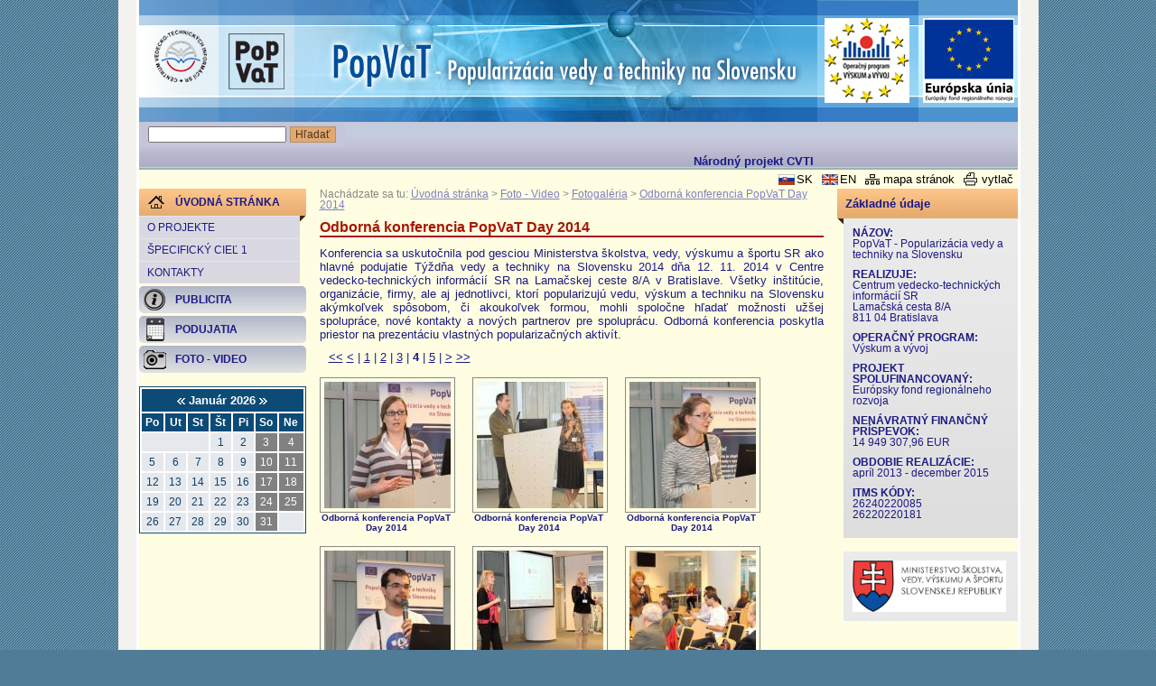

--- FILE ---
content_type: text/html; charset=UTF-8
request_url: https://popvat.cvtisr.sk/buxus/generate_page.php?page_id=2147&page=4
body_size: 46567
content:
<!DOCTYPE html PUBLIC "-//W3C//DTD XHTML 1.0 Transitional//EN" "http://www.w3.org/TR/xhtml1/DTD/xhtml1-transitional.dtd">
<html xmlns="http://www.w3.org/1999/xhtml" xml:lang="sk" lang="sk">
	<head>
<title>PopVaT &gt; Odborná konferencia PopVaT Day 2014 - stránka č. 4</title>
<meta http-equiv="Content-Type" content="text/html; charset=utf-8" />
<meta http-equiv="Content-Language" content="sk" />
<meta name="Generator" content="BUXUS" />
<meta name="description" content="" />
<meta name="keywords" content="" />
<meta name="robots" content="index, follow" />
<link href="https://popvat.cvtisr.sk/buxus/docs/design/reset.css" media="screen" rel="stylesheet" type="text/css" />
<link href="https://popvat.cvtisr.sk/buxus/docs/design/style.css" media="screen" rel="stylesheet" type="text/css" />
<!--[if IE]> <link href="https://popvat.cvtisr.sk/buxus/docs/design/ie.css" media="screen" rel="stylesheet" type="text/css" /><![endif]-->
<link href="https://popvat.cvtisr.sk/buxus/docs/design/ui-lightness/jquery-ui-1.8.6.custom.css" media="screen" rel="stylesheet" type="text/css" />
<link href="https://popvat.cvtisr.sk/uvodna-stranka/nove-clanky.html?page_id=215" rel="alternate" type="application/rss+xml" title="RSS - Nové články" />
<link href="https://popvat.cvtisr.sk/uvodna-stranka/aktuality.html?page_id=729" rel="alternate" type="application/rss+xml" title="RSS - Aktuality" />
<link href="https://popvat.cvtisr.sk/buxus/docs/design/events_style.css" media="screen" rel="stylesheet" type="text/css" />
<link href="https://popvat.cvtisr.sk/uvodna-stranka/rss-kalendar.html?page_id=243" rel="alternate" type="application/rss+xml" title="RSS - Podujatia" />
<link href="https://popvat.cvtisr.sk/uvodna-stranka/ical-kalendar.html?page_id=244" rel="alternate" type="text/calendar" title="Kalendár podujatí" />
<link href="https://popvat.cvtisr.sk/buxus/docs/jscripts/lightbox/css/jquery.lightbox-0.5.css" media="screen" rel="stylesheet" type="text/css" />

<script type="text/javascript" src="https://ajax.googleapis.com/ajax/libs/jquery/1.8.3/jquery.min.js"></script>
<script type="text/javascript" src="https://ajax.googleapis.com/ajax/libs/jqueryui/1.10.2/jquery-ui.min.js"></script>
<script type="text/javascript" src="https://popvat.cvtisr.sk/buxus/docs/jscripts/jquery.ui.datepicker-sk.js"></script>
<script type="text/javascript" src="https://popvat.cvtisr.sk/buxus/docs/jscripts/jquery.marquee.js"></script>
<script type="text/javascript" src="https://popvat.cvtisr.sk/buxus/docs/jscripts/swfobject.js"></script>
<script type="text/javascript" src="https://popvat.cvtisr.sk/buxus/docs/jscripts/ready.js"></script>
<script type="text/javascript" src="https://popvat.cvtisr.sk/buxus/docs/jscripts/form.js"></script>
<script type="text/javascript" src="https://popvat.cvtisr.sk/buxus/docs/jscripts/events/dropdowncontent.js"></script>
<script type="text/javascript">
    //<![CDATA[
    
$(document).ready( function() {
	// Clean input field in top right selection
	$("#calendar_table td a[id]").each( function() {
		dropdowncontent.init($(this).attr("id"), "right-bottom", 100, "mouseover");
	});
});    //]]>
</script>
<script type="text/javascript" src="https://popvat.cvtisr.sk/buxus/docs/jscripts/lightbox/js/jquery.lightbox-0.5.pack.js"></script>
<script type="text/javascript">
    //<![CDATA[
    
$(function() {
	$(".photo-gallery-random-photo a").lightBox({
		imageLoading: "https://popvat.cvtisr.sk/buxus/docs/jscripts/lightbox/images/lightbox-ico-loading.gif",
		imageBtnClose: "https://popvat.cvtisr.sk/buxus/docs/jscripts/lightbox/images/lightbox-btn-close-sk.gif",
		imageBlank: "https://popvat.cvtisr.sk/buxus/docs/jscripts/lightbox/images/lightbox-blank.gif",
		txtImage: "Obrázok",
		txtOf: "z",
		keyToClose: "z"
	});
	$(".photo-gallery a").lightBox({
		imageLoading: "https://popvat.cvtisr.sk/buxus/docs/jscripts/lightbox/images/lightbox-ico-loading.gif",
		imageBtnClose: "https://popvat.cvtisr.sk/buxus/docs/jscripts/lightbox/images/lightbox-btn-close-sk.gif",
		imageBtnPrev: "https://popvat.cvtisr.sk/buxus/docs/jscripts/lightbox/images/lightbox-btn-prev-sk.gif",
		imageBtnNext: "https://popvat.cvtisr.sk/buxus/docs/jscripts/lightbox/images/lightbox-btn-next-sk.gif",
		imageBlank: "https://popvat.cvtisr.sk/buxus/docs/jscripts/lightbox/images/lightbox-blank.gif",
		txtImage: "Obrázok",
		txtOf: "z",
		keyToClose: "z"
	});
});    //]]>
</script>
	</head>
	<body>
		<!-- #main:BEGIN //-->
		<div id="main">
			
			<!-- .header:BEGIN //-->
			<div class="header">
				
				<!-- #logo:BEGIN //-->
				<h1 class="hide">Úvodná stránka</h1>
				<!-- #logo:END //-->
				
				<a class="logo-cvti" href="http://www.cvtisr.sk" title="Centrum vedecko-technických informácií SR"></a>
				<a class="logo-opvv" href="#" title="Operačný program VÝSKUM a VÝVOJ"></a>
				<a class="logo-efrz" href="#" title="Európsky fond regionálneho rozvoja"></a>
			</div>
			<!-- .header:END //-->
		
			<!-- #top_menu:BEGIN //-->
			<div id="top_menu">
							<div class="clearfix">
				<form id="quick-search" action="https://popvat.cvtisr.sk/uvodna-stranka/ochrana-prav-dusevneho-vlastnictva-v-podmirnlach-vysokych-skol.html?page_id=261" method="post">
					<input type="text" name="keyword" value="" />
					<input class="btn" type="submit" value="Hľadať" />
				</form>
				<div id="quick-link"><marquee behavior="scroll" scrollamount="1" direction="left"><p>Národný projekt CVTI SR realizovaný v rámci Operačného programu Výskum a Vývoj</p></marquee></div>
			</div>			</div>
			<!-- #top_menu:END //-->
		
			<!-- #top_links:BEGIN //-->
			<div id="top_links">
							<div class="clearfix">
				<a href="Javascript:document.print_form.submit();" title="Tlačiť" class="print">vytlač</a>
				<a href="https://popvat.cvtisr.sk/uvodna-stranka/mapa-stranok.html?page_id=262" title="Mapa stránok" class="sitemap">mapa stránok</a>
				<a href="https://popvat.cvtisr.sk/home.html?page_id=287" class="en">EN</a>
				<a href="https://popvat.cvtisr.sk/uvodna-stranka.html?page_id=286" class="sk">SK</a>
			</div>			</div>
			<!-- #top_links:END //-->
			
			<!-- .main_content:BEGIN //-->
			<div class="main_content">
				
				<!-- #left_col:BEGIN //-->
				<div id="left_col">
										
					<!-- #left_menu:BEGIN //-->
					<ul id="left_menu">
						<li class="topsel">
							<a href="https://popvat.cvtisr.sk/uvodna-stranka.html?page_id=286" title="Úvodná stránka"><span class="icon" style="background: transparent url('https://popvat.cvtisr.sk/buxus/images/design/home.gif') 10px 50% no-repeat">Úvodná stránka<span class="shadow-right"></span></span></a>
							<ul>
																																									<li>
											<a href="https://popvat.cvtisr.sk/uvodna-stranka/o-projekte.html?page_id=255" title="O projekte">O projekte</a>
										</li>
																																									<li>
											<a href="https://popvat.cvtisr.sk/uvodna-stranka/specificky-ciel-1.html?page_id=254" title="Špecifický cieľ 1">Špecifický cieľ 1</a>
										</li>
																																									<li>
											<a href="https://popvat.cvtisr.sk/uvodna-stranka/kontakty.html?page_id=259" title="Kontakty">Kontakty</a>
										</li>
																																						</ul>
						</li>
						
												<li>
																		<a href="https://popvat.cvtisr.sk/uvodna-stranka/publicita.html?page_id=192" title="Publicita"><span class="icon" style="background: transparent url('https://popvat.cvtisr.sk/buxus/images/ikony/image_192_17_v1.gif') 5px 50% no-repeat">Publicita</span></a>
													</li>
																		<li>
																		<a href="https://popvat.cvtisr.sk/uvodna-stranka/podujatia.html?page_id=183" title="Podujatia"><span class="icon" style="background: transparent url('https://popvat.cvtisr.sk/buxus/images/ikony/image_183_17_v1.gif') 5px 50% no-repeat">Podujatia</span></a>
													</li>
												<li>
																		<a href="https://popvat.cvtisr.sk/uvodna-stranka/foto-video.html?page_id=170" title="Foto - Video"><span class="icon" style="background: transparent url('https://popvat.cvtisr.sk/buxus/images/ikony/image_170_17_v1.gif') 5px 50% no-repeat">Foto - Video</span></a>
													</li>
						</ul>
					<!-- #left_menu:END //-->
					
					<!-- .box:BEGIN //-->
					
<div class="box cal">
  <div class="title hide">Kalendár podujatí</div>
  <p class="right hide" style="font-size:0.8em;margin-bottom:3px;">
    <a title="Dnes" href="https://popvat.cvtisr.sk/buxus/generate_page.php?page_id=2147&amp;page=4&amp;month=1">Dnes</a>
  </p>
  <p class="caption">
    <a href="/buxus/generate_page.php?page_id=2147&amp;page=4&amp;month=12&amp;year=2025">
      <img src="https://popvat.cvtisr.sk/buxus/images/design/cal_left_arrow.gif" alt="Predchádzajúci mesiac" title="Predchádzajúci mesiac" /></a>
      Január&nbsp;2026    <a href="/buxus/generate_page.php?page_id=2147&amp;page=4&amp;month=2">
      <img src="https://popvat.cvtisr.sk/buxus/images/design/cal_right_arrow.gif" alt="Nasledujúci mesiac" title="Nasledujúci mesiac" /></a>
  </p>
  <table cellpadding="3" cellspacing="0" id="calendar_table" summary="Kalendár podujatí">
        <thead>
      <tr>
              <th abbr="Po">Po</th>
              <th abbr="Ut">Ut</th>
              <th abbr="St">St</th>
              <th abbr="Št">Št</th>
              <th abbr="Pi">Pi</th>
              <th abbr="So">So</th>
              <th abbr="Ne">Ne</th>
            </tr>
    </thead>
        <tfoot class="hide">
      <tr>
        <td colspan="7" class="align_center footer_text">
          <a href="/buxus/generate_page.php?page_id=2147&amp;page=4&amp;month=12&amp;year=2025">
            <img src="https://popvat.cvtisr.sk/buxus/images/design/cal_left_arrow.gif" alt="Predchádzajúci mesiac" title="Predchádzajúci mesiac" /></a>
            Január&nbsp;2026          <a href="/buxus/generate_page.php?page_id=2147&amp;page=4&amp;month=2">
            <img src="https://popvat.cvtisr.sk/buxus/images/design/cal_right_arrow.gif" alt="Nasledujúci mesiac" title="Nasledujúci mesiac" /></a>
        </td>
      </tr>
    </tfoot>
    <tbody>
      <tr>
                  <td colspan="3">&nbsp;</td>
        
                                        <td class=""><span class="link">1</span></td>
          
                                        <td class=""><span class="link">2</span></td>
          
                                        <td class="weekend"><span class="link">3</span></td>
          
                                        <td class="weekend"><span class="link">4</span></td>
          
                        </tr>
      <tr>
                                <td class=""><span class="link">5</span></td>
          
                                        <td class=""><span class="link">6</span></td>
          
                                        <td class=""><span class="link">7</span></td>
          
                                        <td class=""><span class="link">8</span></td>
          
                                        <td class=""><span class="link">9</span></td>
          
                                        <td class="weekend"><span class="link">10</span></td>
          
                                        <td class="weekend"><span class="link">11</span></td>
          
                        </tr>
      <tr>
                                <td class=""><span class="link">12</span></td>
          
                                        <td class=""><span class="link">13</span></td>
          
                                        <td class=""><span class="link">14</span></td>
          
                                        <td class=""><span class="link">15</span></td>
          
                                        <td class=""><span class="link">16</span></td>
          
                                        <td class="weekend"><span class="link">17</span></td>
          
                                        <td class="weekend"><span class="link">18</span></td>
          
                        </tr>
      <tr>
                                <td class=""><span class="link">19</span></td>
          
                                        <td class=""><span class="link">20</span></td>
          
                                        <td class=""><span class="link">21</span></td>
          
                                        <td class=""><span class="link">22</span></td>
          
                                        <td class=""><span class="link">23</span></td>
          
                                        <td class="weekend"><span class="link">24</span></td>
          
                                        <td class="weekend"><span class="link">25</span></td>
          
                        </tr>
      <tr>
                                <td class=""><span class="link">26</span></td>
          
                                        <td class=""><span class="link">27</span></td>
          
                                        <td class=""><span class="link">28</span></td>
          
                                        <td class=""><span class="link">29</span></td>
          
                                        <td class=""><span class="link">30</span></td>
          
                                        <td class="weekend"><span class="link">31</span></td>
          
        
                  <td colspan="1">&nbsp;</td>
        
      </tr>
    </tbody>
  </table>
  <p class="right hide" style="font-size:0.8em">
    <a title="Zoznam aktuálnych a pripravovaných podujatí" href="https://popvat.cvtisr.sk/uvodna-stranka/podujatia.html?page_id=183">Zobraziť zoznam</a> |
    <a href="https://popvat.cvtisr.sk/uvodna-stranka/rss-kalendar.html?page_id=243">RSS</a> |
    <a href="https://popvat.cvtisr.sk/uvodna-stranka/ical-kalendar.html?page_id=244">iCal</a>
  </p>
</div>					<!-- .box:END //-->
				</div>
				<!-- #left_col:END //-->
				
								<!-- #middle_col:BEGIN //-->
				<div id="middle_col" class="homepage">
					
										<!-- #stack:BEGIN //-->
					<div id="stack">
						Nachádzate sa tu:
							<a href="https://popvat.cvtisr.sk/uvodna-stranka.html?page_id=286" title="Úvodná stránka">Úvodná stránka</a>
								&gt; <a href="https://popvat.cvtisr.sk/uvodna-stranka/foto-video.html?page_id=170" title="Foto - Video">Foto - Video</a>
								&gt; <a href="https://popvat.cvtisr.sk/buxus/generate_page.php?page_id=275" title="Fotogaléria">Fotogaléria</a>
								&gt; <a href="https://popvat.cvtisr.sk/buxus/generate_page.php?page_id=2147" title="Odborná konferencia PopVaT Day 2014">Odborná konferencia PopVaT Day 2014</a>
						</div>
					<!-- #stack:END //-->
										
					<!-- homepage content:BEGIN //-->
					<!--PRINT_THIS_BEGIN-->					<h1 class="title">Odborná konferencia PopVaT Day 2014</h1>
					<p style="text-align: justify;">Konferencia sa uskutočnila pod gesciou Ministerstva školstva, vedy, výskumu a športu SR ako hlavné podujatie Týždňa vedy a techniky na Slovensku 2014 dňa 12. 11. 2014 v Centre vedecko-technických informácií SR na Lamačskej ceste 8/A v Bratislave. Všetky inštitúcie, organizácie, firmy, ale aj jednotlivci, ktorí popularizujú vedu, výskum a techniku na Slovensku akýmkoľvek spôsobom, či akoukoľvek formou, mohli spoločne hľadať možnosti užšej spolupráce, nové kontakty a nových partnerov pre spoluprácu. Odborná konferencia poskytla priestor na prezentáciu vlastných popularizačných aktivít.&nbsp;</p>
<p style="text-align: justify;"></p>					<!-- homepage content:END //-->
					
					<!-- #content_list:BEGIN //-->
										<div id="content_list">
						<div class="paginationControl">
<!-- First page link -->
  <a href="https://popvat.cvtisr.sk/buxus/generate_page.php?page_id=2147&amp;page=1">&lt;&lt;</a>

<!-- Previous page link -->
  <a href="https://popvat.cvtisr.sk/buxus/generate_page.php?page_id=2147&amp;page=3">&lt;</a> |

<!-- Numbered page links -->
      <a href="https://popvat.cvtisr.sk/buxus/generate_page.php?page_id=2147&amp;page=1">1</a> |
        <a href="https://popvat.cvtisr.sk/buxus/generate_page.php?page_id=2147&amp;page=2">2</a> |
        <a href="https://popvat.cvtisr.sk/buxus/generate_page.php?page_id=2147&amp;page=3">3</a> |
        <strong>4</strong> |
        <a href="https://popvat.cvtisr.sk/buxus/generate_page.php?page_id=2147&amp;page=5">5</a> |
  
<!-- Next page link -->
  <a href="https://popvat.cvtisr.sk/buxus/generate_page.php?page_id=2147&amp;page=5">&gt;</a>

<!-- Last page link -->
  <a href="https://popvat.cvtisr.sk/buxus/generate_page.php?page_id=2147&amp;page=5">&gt;&gt;</a>
</div>
						<div style="clear: both; margin-bottom: 15px;"> </div>
						
						<div class="photo-gallery">
													<div style="display: none;">
																	<a href="https://popvat.cvtisr.sk/buxus/images/fotogaleria/sk/foto_video/fotogaleria/odborna_konferencia_popvat_day_2014_2015/TVT_2014-popvat-1.jpg" title="Odborná konferencia PopVaT Day 2014">
										<img src="https://popvat.cvtisr.sk/buxus/images/cache/photo_gallery_list/fotogaleria/sk/foto_video/fotogaleria/odborna_konferencia_popvat_day_2014_2015/TVT_2014-popvat-1.jpg" alt="Odborná konferencia PopVaT Day 2014" />
									</a>
															</div>
													<div style="display: none;">
																	<a href="https://popvat.cvtisr.sk/buxus/images/fotogaleria/sk/foto_video/fotogaleria/odborna_konferencia_popvat_day_2014_2015/TVT_2014-popvat-2.jpg" title="Odborná konferencia PopVaT Day 2014">
										<img src="https://popvat.cvtisr.sk/buxus/images/cache/photo_gallery_list/fotogaleria/sk/foto_video/fotogaleria/odborna_konferencia_popvat_day_2014_2015/TVT_2014-popvat-2.jpg" alt="Odborná konferencia PopVaT Day 2014" />
									</a>
															</div>
													<div style="display: none;">
																	<a href="https://popvat.cvtisr.sk/buxus/images/fotogaleria/sk/foto_video/fotogaleria/odborna_konferencia_popvat_day_2014_2015/TVT_2014-popvat-4.jpg" title="Odborná konferencia PopVaT Day 2014">
										<img src="https://popvat.cvtisr.sk/buxus/images/cache/photo_gallery_list/fotogaleria/sk/foto_video/fotogaleria/odborna_konferencia_popvat_day_2014_2015/TVT_2014-popvat-4.jpg" alt="Odborná konferencia PopVaT Day 2014" />
									</a>
															</div>
													<div style="display: none;">
																	<a href="https://popvat.cvtisr.sk/buxus/images/fotogaleria/sk/foto_video/fotogaleria/odborna_konferencia_popvat_day_2014_2015/TVT_2014-popvat-5.jpg" title="Odborná konferencia PopVaT Day 2014">
										<img src="https://popvat.cvtisr.sk/buxus/images/cache/photo_gallery_list/fotogaleria/sk/foto_video/fotogaleria/odborna_konferencia_popvat_day_2014_2015/TVT_2014-popvat-5.jpg" alt="Odborná konferencia PopVaT Day 2014" />
									</a>
															</div>
													<div style="display: none;">
																	<a href="https://popvat.cvtisr.sk/buxus/images/fotogaleria/sk/foto_video/fotogaleria/odborna_konferencia_popvat_day_2014_2015/TVT_2014-popvat-6.jpg" title="Odborná konferencia PopVaT Day 2014">
										<img src="https://popvat.cvtisr.sk/buxus/images/cache/photo_gallery_list/fotogaleria/sk/foto_video/fotogaleria/odborna_konferencia_popvat_day_2014_2015/TVT_2014-popvat-6.jpg" alt="Odborná konferencia PopVaT Day 2014" />
									</a>
															</div>
													<div style="display: none;">
																	<a href="https://popvat.cvtisr.sk/buxus/images/fotogaleria/sk/foto_video/fotogaleria/odborna_konferencia_popvat_day_2014_2015/TVT_2014-popvat-7.jpg" title="Odborná konferencia PopVaT Day 2014">
										<img src="https://popvat.cvtisr.sk/buxus/images/cache/photo_gallery_list/fotogaleria/sk/foto_video/fotogaleria/odborna_konferencia_popvat_day_2014_2015/TVT_2014-popvat-7.jpg" alt="Odborná konferencia PopVaT Day 2014" />
									</a>
															</div>
													<div style="display: none;">
																	<a href="https://popvat.cvtisr.sk/buxus/images/fotogaleria/sk/foto_video/fotogaleria/odborna_konferencia_popvat_day_2014_2015/TVT_2014-popvat-9.jpg" title="Odborná konferencia PopVaT Day 2014">
										<img src="https://popvat.cvtisr.sk/buxus/images/cache/photo_gallery_list/fotogaleria/sk/foto_video/fotogaleria/odborna_konferencia_popvat_day_2014_2015/TVT_2014-popvat-9.jpg" alt="Odborná konferencia PopVaT Day 2014" />
									</a>
															</div>
													<div style="display: none;">
																	<a href="https://popvat.cvtisr.sk/buxus/images/fotogaleria/sk/foto_video/fotogaleria/odborna_konferencia_popvat_day_2014_2015/TVT_2014-popvat-11.jpg" title="Odborná konferencia PopVaT Day 2014">
										<img src="https://popvat.cvtisr.sk/buxus/images/cache/photo_gallery_list/fotogaleria/sk/foto_video/fotogaleria/odborna_konferencia_popvat_day_2014_2015/TVT_2014-popvat-11.jpg" alt="Odborná konferencia PopVaT Day 2014" />
									</a>
															</div>
													<div style="display: none;">
																	<a href="https://popvat.cvtisr.sk/buxus/images/fotogaleria/sk/foto_video/fotogaleria/odborna_konferencia_popvat_day_2014_2015/TVT_2014-popvat-14.jpg" title="Odborná konferencia PopVaT Day 2014">
										<img src="https://popvat.cvtisr.sk/buxus/images/cache/photo_gallery_list/fotogaleria/sk/foto_video/fotogaleria/odborna_konferencia_popvat_day_2014_2015/TVT_2014-popvat-14.jpg" alt="Odborná konferencia PopVaT Day 2014" />
									</a>
															</div>
													<div style="display: none;">
																	<a href="https://popvat.cvtisr.sk/buxus/images/fotogaleria/sk/foto_video/fotogaleria/odborna_konferencia_popvat_day_2014_2015/TVT_2014-popvat-16.jpg" title="Odborná konferencia PopVaT Day 2014">
										<img src="https://popvat.cvtisr.sk/buxus/images/cache/photo_gallery_list/fotogaleria/sk/foto_video/fotogaleria/odborna_konferencia_popvat_day_2014_2015/TVT_2014-popvat-16.jpg" alt="Odborná konferencia PopVaT Day 2014" />
									</a>
															</div>
													<div style="display: none;">
																	<a href="https://popvat.cvtisr.sk/buxus/images/fotogaleria/sk/foto_video/fotogaleria/odborna_konferencia_popvat_day_2014_2015/TVT_2014-popvat-23.jpg" title="Odborná konferencia PopVaT Day 2014">
										<img src="https://popvat.cvtisr.sk/buxus/images/cache/photo_gallery_list/fotogaleria/sk/foto_video/fotogaleria/odborna_konferencia_popvat_day_2014_2015/TVT_2014-popvat-23.jpg" alt="Odborná konferencia PopVaT Day 2014" />
									</a>
															</div>
													<div style="display: none;">
																	<a href="https://popvat.cvtisr.sk/buxus/images/fotogaleria/sk/foto_video/fotogaleria/odborna_konferencia_popvat_day_2014_2015/TVT_2014-popvat-32.jpg" title="Odborná konferencia PopVaT Day 2014">
										<img src="https://popvat.cvtisr.sk/buxus/images/cache/photo_gallery_list/fotogaleria/sk/foto_video/fotogaleria/odborna_konferencia_popvat_day_2014_2015/TVT_2014-popvat-32.jpg" alt="Odborná konferencia PopVaT Day 2014" />
									</a>
															</div>
													<div style="display: none;">
																	<a href="https://popvat.cvtisr.sk/buxus/images/fotogaleria/sk/foto_video/fotogaleria/odborna_konferencia_popvat_day_2014_2015/TVT_2014-popvat-33.jpg" title="Odborná konferencia PopVaT Day 2014">
										<img src="https://popvat.cvtisr.sk/buxus/images/cache/photo_gallery_list/fotogaleria/sk/foto_video/fotogaleria/odborna_konferencia_popvat_day_2014_2015/TVT_2014-popvat-33.jpg" alt="Odborná konferencia PopVaT Day 2014" />
									</a>
															</div>
													<div style="display: none;">
																	<a href="https://popvat.cvtisr.sk/buxus/images/fotogaleria/sk/foto_video/fotogaleria/odborna_konferencia_popvat_day_2014_2015/TVT_2014-popvat-37.jpg" title="Odborná konferencia PopVaT Day 2014">
										<img src="https://popvat.cvtisr.sk/buxus/images/cache/photo_gallery_list/fotogaleria/sk/foto_video/fotogaleria/odborna_konferencia_popvat_day_2014_2015/TVT_2014-popvat-37.jpg" alt="Odborná konferencia PopVaT Day 2014" />
									</a>
															</div>
													<div style="display: none;">
																	<a href="https://popvat.cvtisr.sk/buxus/images/fotogaleria/sk/foto_video/fotogaleria/odborna_konferencia_popvat_day_2014_2015/TVT_2014-popvat-40.jpg" title="Odborná konferencia PopVaT Day 2014">
										<img src="https://popvat.cvtisr.sk/buxus/images/cache/photo_gallery_list/fotogaleria/sk/foto_video/fotogaleria/odborna_konferencia_popvat_day_2014_2015/TVT_2014-popvat-40.jpg" alt="Odborná konferencia PopVaT Day 2014" />
									</a>
															</div>
													<div style="display: none;">
																	<a href="https://popvat.cvtisr.sk/buxus/images/fotogaleria/sk/foto_video/fotogaleria/odborna_konferencia_popvat_day_2014_2015/TVT_2014-popvat-41.jpg" title="Odborná konferencia PopVaT Day 2014">
										<img src="https://popvat.cvtisr.sk/buxus/images/cache/photo_gallery_list/fotogaleria/sk/foto_video/fotogaleria/odborna_konferencia_popvat_day_2014_2015/TVT_2014-popvat-41.jpg" alt="Odborná konferencia PopVaT Day 2014" />
									</a>
															</div>
													<div style="display: none;">
																	<a href="https://popvat.cvtisr.sk/buxus/images/fotogaleria/sk/foto_video/fotogaleria/odborna_konferencia_popvat_day_2014_2015/TVT_2014-popvat-43.jpg" title="Odborná konferencia PopVaT Day 2014">
										<img src="https://popvat.cvtisr.sk/buxus/images/cache/photo_gallery_list/fotogaleria/sk/foto_video/fotogaleria/odborna_konferencia_popvat_day_2014_2015/TVT_2014-popvat-43.jpg" alt="Odborná konferencia PopVaT Day 2014" />
									</a>
															</div>
													<div style="display: none;">
																	<a href="https://popvat.cvtisr.sk/buxus/images/fotogaleria/sk/foto_video/fotogaleria/odborna_konferencia_popvat_day_2014_2015/TVT_2014-popvat-45.jpg" title="Odborná konferencia PopVaT Day 2014">
										<img src="https://popvat.cvtisr.sk/buxus/images/cache/photo_gallery_list/fotogaleria/sk/foto_video/fotogaleria/odborna_konferencia_popvat_day_2014_2015/TVT_2014-popvat-45.jpg" alt="Odborná konferencia PopVaT Day 2014" />
									</a>
															</div>
													<div style="display: none;">
																	<a href="https://popvat.cvtisr.sk/buxus/images/fotogaleria/sk/foto_video/fotogaleria/odborna_konferencia_popvat_day_2014_2015/TVT_2014-popvat-47.jpg" title="Odborná konferencia PopVaT Day 2014">
										<img src="https://popvat.cvtisr.sk/buxus/images/cache/photo_gallery_list/fotogaleria/sk/foto_video/fotogaleria/odborna_konferencia_popvat_day_2014_2015/TVT_2014-popvat-47.jpg" alt="Odborná konferencia PopVaT Day 2014" />
									</a>
															</div>
													<div style="display: none;">
																	<a href="https://popvat.cvtisr.sk/buxus/images/fotogaleria/sk/foto_video/fotogaleria/odborna_konferencia_popvat_day_2014_2015/TVT_2014-popvat-48.jpg" title="Odborná konferencia PopVaT Day 2014">
										<img src="https://popvat.cvtisr.sk/buxus/images/cache/photo_gallery_list/fotogaleria/sk/foto_video/fotogaleria/odborna_konferencia_popvat_day_2014_2015/TVT_2014-popvat-48.jpg" alt="Odborná konferencia PopVaT Day 2014" />
									</a>
															</div>
													<div style="display: none;">
																	<a href="https://popvat.cvtisr.sk/buxus/images/fotogaleria/sk/foto_video/fotogaleria/odborna_konferencia_popvat_day_2014_2015/TVT_2014-popvat-50.jpg" title="Odborná konferencia PopVaT Day 2014">
										<img src="https://popvat.cvtisr.sk/buxus/images/cache/photo_gallery_list/fotogaleria/sk/foto_video/fotogaleria/odborna_konferencia_popvat_day_2014_2015/TVT_2014-popvat-50.jpg" alt="Odborná konferencia PopVaT Day 2014" />
									</a>
															</div>
													<div style="display: none;">
																	<a href="https://popvat.cvtisr.sk/buxus/images/fotogaleria/sk/foto_video/fotogaleria/odborna_konferencia_popvat_day_2014_2015/TVT_2014-popvat-51.jpg" title="Odborná konferencia PopVaT Day 2014">
										<img src="https://popvat.cvtisr.sk/buxus/images/cache/photo_gallery_list/fotogaleria/sk/foto_video/fotogaleria/odborna_konferencia_popvat_day_2014_2015/TVT_2014-popvat-51.jpg" alt="Odborná konferencia PopVaT Day 2014" />
									</a>
															</div>
													<div style="display: none;">
																	<a href="https://popvat.cvtisr.sk/buxus/images/fotogaleria/sk/foto_video/fotogaleria/odborna_konferencia_popvat_day_2014_2015/TVT_2014-popvat-52.jpg" title="Odborná konferencia PopVaT Day 2014">
										<img src="https://popvat.cvtisr.sk/buxus/images/cache/photo_gallery_list/fotogaleria/sk/foto_video/fotogaleria/odborna_konferencia_popvat_day_2014_2015/TVT_2014-popvat-52.jpg" alt="Odborná konferencia PopVaT Day 2014" />
									</a>
															</div>
													<div style="display: none;">
																	<a href="https://popvat.cvtisr.sk/buxus/images/fotogaleria/sk/foto_video/fotogaleria/odborna_konferencia_popvat_day_2014_2015/TVT_2014-popvat-53.jpg" title="Odborná konferencia PopVaT Day 2014">
										<img src="https://popvat.cvtisr.sk/buxus/images/cache/photo_gallery_list/fotogaleria/sk/foto_video/fotogaleria/odborna_konferencia_popvat_day_2014_2015/TVT_2014-popvat-53.jpg" alt="Odborná konferencia PopVaT Day 2014" />
									</a>
															</div>
													<div style="display: none;">
																	<a href="https://popvat.cvtisr.sk/buxus/images/fotogaleria/sk/foto_video/fotogaleria/odborna_konferencia_popvat_day_2014_2015/TVT_2014-popvat-54.jpg" title="Odborná konferencia PopVaT Day 2014">
										<img src="https://popvat.cvtisr.sk/buxus/images/cache/photo_gallery_list/fotogaleria/sk/foto_video/fotogaleria/odborna_konferencia_popvat_day_2014_2015/TVT_2014-popvat-54.jpg" alt="Odborná konferencia PopVaT Day 2014" />
									</a>
															</div>
													<div style="display: none;">
																	<a href="https://popvat.cvtisr.sk/buxus/images/fotogaleria/sk/foto_video/fotogaleria/odborna_konferencia_popvat_day_2014_2015/TVT_2014-popvat-55.jpg" title="Odborná konferencia PopVaT Day 2014">
										<img src="https://popvat.cvtisr.sk/buxus/images/cache/photo_gallery_list/fotogaleria/sk/foto_video/fotogaleria/odborna_konferencia_popvat_day_2014_2015/TVT_2014-popvat-55.jpg" alt="Odborná konferencia PopVaT Day 2014" />
									</a>
															</div>
													<div style="display: none;">
																	<a href="https://popvat.cvtisr.sk/buxus/images/fotogaleria/sk/foto_video/fotogaleria/odborna_konferencia_popvat_day_2014_2015/TVT_2014-popvat-56.jpg" title="Odborná konferencia PopVaT Day 2014">
										<img src="https://popvat.cvtisr.sk/buxus/images/cache/photo_gallery_list/fotogaleria/sk/foto_video/fotogaleria/odborna_konferencia_popvat_day_2014_2015/TVT_2014-popvat-56.jpg" alt="Odborná konferencia PopVaT Day 2014" />
									</a>
															</div>
																										
							<div style="float: left;">
								<div style="width: 148px; height: 148px; border: 1px #888888 solid; padding: 0px;"><div style="width: 140px; height: 140px; margin: 4px; padding: 0px;">
																	<a href="https://popvat.cvtisr.sk/buxus/images/fotogaleria/sk/foto_video/fotogaleria/odborna_konferencia_popvat_day_2014_2015/TVT_2014-popvat-57.jpg" title="Odborná konferencia PopVaT Day 2014">
										<img src="https://popvat.cvtisr.sk/buxus/images/cache/photo_gallery_list/fotogaleria/sk/foto_video/fotogaleria/odborna_konferencia_popvat_day_2014_2015/TVT_2014-popvat-57.jpg" alt="Odborná konferencia PopVaT Day 2014" title="" />
									</a>
																</div></div>
								<div style="margin-bottom: 15px; text-align: center; width: 148px;">
									<h2 style="display: inline; font-size: 80%;">Odborná konferencia PopVaT Day 2014</h2>
								</div>
							</div>
																				<div style="float: left;">
								<div style="width: 19px; height: 170px;"> </div>
							</div>
														
							<div style="float: left;">
								<div style="width: 148px; height: 148px; border: 1px #888888 solid; padding: 0px;"><div style="width: 140px; height: 140px; margin: 4px; padding: 0px;">
																	<a href="https://popvat.cvtisr.sk/buxus/images/fotogaleria/sk/foto_video/fotogaleria/odborna_konferencia_popvat_day_2014_2015/TVT_2014-popvat-58.jpg" title="Odborná konferencia PopVaT Day 2014">
										<img src="https://popvat.cvtisr.sk/buxus/images/cache/photo_gallery_list/fotogaleria/sk/foto_video/fotogaleria/odborna_konferencia_popvat_day_2014_2015/TVT_2014-popvat-58.jpg" alt="Odborná konferencia PopVaT Day 2014" title="" />
									</a>
																</div></div>
								<div style="margin-bottom: 15px; text-align: center; width: 148px;">
									<h2 style="display: inline; font-size: 80%;">Odborná konferencia PopVaT Day 2014</h2>
								</div>
							</div>
																				<div style="float: left;">
								<div style="width: 19px; height: 170px;"> </div>
							</div>
														
							<div style="float: left;">
								<div style="width: 148px; height: 148px; border: 1px #888888 solid; padding: 0px;"><div style="width: 140px; height: 140px; margin: 4px; padding: 0px;">
																	<a href="https://popvat.cvtisr.sk/buxus/images/fotogaleria/sk/foto_video/fotogaleria/odborna_konferencia_popvat_day_2014_2015/TVT_2014-popvat-63.jpg" title="Odborná konferencia PopVaT Day 2014">
										<img src="https://popvat.cvtisr.sk/buxus/images/cache/photo_gallery_list/fotogaleria/sk/foto_video/fotogaleria/odborna_konferencia_popvat_day_2014_2015/TVT_2014-popvat-63.jpg" alt="Odborná konferencia PopVaT Day 2014" title="" />
									</a>
																</div></div>
								<div style="margin-bottom: 15px; text-align: center; width: 148px;">
									<h2 style="display: inline; font-size: 80%;">Odborná konferencia PopVaT Day 2014</h2>
								</div>
							</div>
																				<div style="clear: both;"> </div>
														
							<div style="float: left;">
								<div style="width: 148px; height: 148px; border: 1px #888888 solid; padding: 0px;"><div style="width: 140px; height: 140px; margin: 4px; padding: 0px;">
																	<a href="https://popvat.cvtisr.sk/buxus/images/fotogaleria/sk/foto_video/fotogaleria/odborna_konferencia_popvat_day_2014_2015/TVT_2014-popvat-65.jpg" title="Odborná konferencia PopVaT Day 2014">
										<img src="https://popvat.cvtisr.sk/buxus/images/cache/photo_gallery_list/fotogaleria/sk/foto_video/fotogaleria/odborna_konferencia_popvat_day_2014_2015/TVT_2014-popvat-65.jpg" alt="Odborná konferencia PopVaT Day 2014" title="" />
									</a>
																</div></div>
								<div style="margin-bottom: 15px; text-align: center; width: 148px;">
									<h2 style="display: inline; font-size: 80%;">Odborná konferencia PopVaT Day 2014</h2>
								</div>
							</div>
																				<div style="float: left;">
								<div style="width: 19px; height: 170px;"> </div>
							</div>
														
							<div style="float: left;">
								<div style="width: 148px; height: 148px; border: 1px #888888 solid; padding: 0px;"><div style="width: 140px; height: 140px; margin: 4px; padding: 0px;">
																	<a href="https://popvat.cvtisr.sk/buxus/images/fotogaleria/sk/foto_video/fotogaleria/odborna_konferencia_popvat_day_2014_2015/TVT_2014-popvat-66.jpg" title="Odborná konferencia PopVaT Day 2014">
										<img src="https://popvat.cvtisr.sk/buxus/images/cache/photo_gallery_list/fotogaleria/sk/foto_video/fotogaleria/odborna_konferencia_popvat_day_2014_2015/TVT_2014-popvat-66.jpg" alt="Odborná konferencia PopVaT Day 2014" title="" />
									</a>
																</div></div>
								<div style="margin-bottom: 15px; text-align: center; width: 148px;">
									<h2 style="display: inline; font-size: 80%;">Odborná konferencia PopVaT Day 2014</h2>
								</div>
							</div>
																				<div style="float: left;">
								<div style="width: 19px; height: 170px;"> </div>
							</div>
														
							<div style="float: left;">
								<div style="width: 148px; height: 148px; border: 1px #888888 solid; padding: 0px;"><div style="width: 140px; height: 140px; margin: 4px; padding: 0px;">
																	<a href="https://popvat.cvtisr.sk/buxus/images/fotogaleria/sk/foto_video/fotogaleria/odborna_konferencia_popvat_day_2014_2015/TVT_2014-popvat-68.jpg" title="Odborná konferencia PopVaT Day 2014">
										<img src="https://popvat.cvtisr.sk/buxus/images/cache/photo_gallery_list/fotogaleria/sk/foto_video/fotogaleria/odborna_konferencia_popvat_day_2014_2015/TVT_2014-popvat-68.jpg" alt="Odborná konferencia PopVaT Day 2014" title="" />
									</a>
																</div></div>
								<div style="margin-bottom: 15px; text-align: center; width: 148px;">
									<h2 style="display: inline; font-size: 80%;">Odborná konferencia PopVaT Day 2014</h2>
								</div>
							</div>
																				<div style="clear: both;"> </div>
														
							<div style="float: left;">
								<div style="width: 148px; height: 148px; border: 1px #888888 solid; padding: 0px;"><div style="width: 140px; height: 140px; margin: 4px; padding: 0px;">
																	<a href="https://popvat.cvtisr.sk/buxus/images/fotogaleria/sk/foto_video/fotogaleria/odborna_konferencia_popvat_day_2014_2015/TVT_2014-popvat-69.jpg" title="Odborná konferencia PopVaT Day 2014">
										<img src="https://popvat.cvtisr.sk/buxus/images/cache/photo_gallery_list/fotogaleria/sk/foto_video/fotogaleria/odborna_konferencia_popvat_day_2014_2015/TVT_2014-popvat-69.jpg" alt="Odborná konferencia PopVaT Day 2014" title="" />
									</a>
																</div></div>
								<div style="margin-bottom: 15px; text-align: center; width: 148px;">
									<h2 style="display: inline; font-size: 80%;">Odborná konferencia PopVaT Day 2014</h2>
								</div>
							</div>
																				<div style="float: left;">
								<div style="width: 19px; height: 170px;"> </div>
							</div>
														
							<div style="float: left;">
								<div style="width: 148px; height: 148px; border: 1px #888888 solid; padding: 0px;"><div style="width: 140px; height: 140px; margin: 4px; padding: 0px;">
																	<a href="https://popvat.cvtisr.sk/buxus/images/fotogaleria/sk/foto_video/fotogaleria/odborna_konferencia_popvat_day_2014_2015/TVT_2014-popvat-70.jpg" title="Odborná konferencia PopVaT Day 2014">
										<img src="https://popvat.cvtisr.sk/buxus/images/cache/photo_gallery_list/fotogaleria/sk/foto_video/fotogaleria/odborna_konferencia_popvat_day_2014_2015/TVT_2014-popvat-70.jpg" alt="Odborná konferencia PopVaT Day 2014" title="" />
									</a>
																</div></div>
								<div style="margin-bottom: 15px; text-align: center; width: 148px;">
									<h2 style="display: inline; font-size: 80%;">Odborná konferencia PopVaT Day 2014</h2>
								</div>
							</div>
																				<div style="float: left;">
								<div style="width: 19px; height: 170px;"> </div>
							</div>
														
							<div style="float: left;">
								<div style="width: 148px; height: 148px; border: 1px #888888 solid; padding: 0px;"><div style="width: 140px; height: 140px; margin: 4px; padding: 0px;">
																	<a href="https://popvat.cvtisr.sk/buxus/images/fotogaleria/sk/foto_video/fotogaleria/odborna_konferencia_popvat_day_2014_2015/TVT_2014-popvat-71.jpg" title="Odborná konferencia PopVaT Day 2014">
										<img src="https://popvat.cvtisr.sk/buxus/images/cache/photo_gallery_list/fotogaleria/sk/foto_video/fotogaleria/odborna_konferencia_popvat_day_2014_2015/TVT_2014-popvat-71.jpg" alt="Odborná konferencia PopVaT Day 2014" title="" />
									</a>
																</div></div>
								<div style="margin-bottom: 15px; text-align: center; width: 148px;">
									<h2 style="display: inline; font-size: 80%;">Odborná konferencia PopVaT Day 2014</h2>
								</div>
							</div>
																			<div style="display: none;">
																	<a href="https://popvat.cvtisr.sk/buxus/images/fotogaleria/sk/foto_video/fotogaleria/odborna_konferencia_popvat_day_2014_2015/TVT_2014-popvat-73.jpg" title="Odborná konferencia PopVaT Day 2014">
										<img src="https://popvat.cvtisr.sk/buxus/images/cache/photo_gallery_list/fotogaleria/sk/foto_video/fotogaleria/odborna_konferencia_popvat_day_2014_2015/TVT_2014-popvat-73.jpg" alt="Odborná konferencia PopVaT Day 2014" />
									</a>
															</div>
													<div style="display: none;">
																	<a href="https://popvat.cvtisr.sk/buxus/images/fotogaleria/sk/foto_video/fotogaleria/odborna_konferencia_popvat_day_2014_2015/TVT_2014-popvat-74.jpg" title="Odborná konferencia PopVaT Day 2014">
										<img src="https://popvat.cvtisr.sk/buxus/images/cache/photo_gallery_list/fotogaleria/sk/foto_video/fotogaleria/odborna_konferencia_popvat_day_2014_2015/TVT_2014-popvat-74.jpg" alt="Odborná konferencia PopVaT Day 2014" />
									</a>
															</div>
													<div style="display: none;">
																	<a href="https://popvat.cvtisr.sk/buxus/images/fotogaleria/sk/foto_video/fotogaleria/odborna_konferencia_popvat_day_2014_2015/TVT_2014-popvat-76.jpg" title="Odborná konferencia PopVaT Day 2014">
										<img src="https://popvat.cvtisr.sk/buxus/images/cache/photo_gallery_list/fotogaleria/sk/foto_video/fotogaleria/odborna_konferencia_popvat_day_2014_2015/TVT_2014-popvat-76.jpg" alt="Odborná konferencia PopVaT Day 2014" />
									</a>
															</div>
												</div>
						<div style="clear: both;"> </div>
						<div class="paginationControl">
<!-- First page link -->
  <a href="https://popvat.cvtisr.sk/buxus/generate_page.php?page_id=2147&amp;page=1">&lt;&lt;</a>

<!-- Previous page link -->
  <a href="https://popvat.cvtisr.sk/buxus/generate_page.php?page_id=2147&amp;page=3">&lt;</a> |

<!-- Numbered page links -->
      <a href="https://popvat.cvtisr.sk/buxus/generate_page.php?page_id=2147&amp;page=1">1</a> |
        <a href="https://popvat.cvtisr.sk/buxus/generate_page.php?page_id=2147&amp;page=2">2</a> |
        <a href="https://popvat.cvtisr.sk/buxus/generate_page.php?page_id=2147&amp;page=3">3</a> |
        <strong>4</strong> |
        <a href="https://popvat.cvtisr.sk/buxus/generate_page.php?page_id=2147&amp;page=5">5</a> |
  
<!-- Next page link -->
  <a href="https://popvat.cvtisr.sk/buxus/generate_page.php?page_id=2147&amp;page=5">&gt;</a>

<!-- Last page link -->
  <a href="https://popvat.cvtisr.sk/buxus/generate_page.php?page_id=2147&amp;page=5">&gt;&gt;</a>
</div>
					</div>
										
					<!--PRINT_THIS_END-->					<!-- #content_list:END //-->
					
				</div>
				<!-- #middle_col:END //-->				
								<!-- #right_col:BEGIN //-->
				<div id="right_col">
					<div class="box">
						<div class="title">Základné údaje<span class="shadow-left"></span></div>
						<div>
						<p><strong>NÁZOV:</strong><br /> PopVaT - Popularizácia vedy a techniky na Slovensku</p>
<p><strong>REALIZUJE:</strong><br /> Centrum vedecko-technických informácií SR<br /> Lamačská cesta 8/A<br /> 811 04 Bratislava</p>
<p><strong>OPERAČNÝ PROGRAM:</strong><br /> Výskum a vývoj</p>
<p><strong>PROJEKT SPOLUFINANCOVANÝ:</strong><br /> Európsky fond regionálneho rozvoja</p>
<p><strong>NENÁVRATNÝ FINANČNÝ PRÍSPEVOK:</strong><br /> 14 949 307,96 EUR</p>
<p><strong>OBDOBIE REALIZÁCIE:</strong><br /> apríl 2013 - december 2015</p>
<p><strong>ITMS KÓDY:</strong><br /> 26240220085<br /> 26220220181</p>						</div>
					</div>
					
					<div class="box">
						<div>
						<table width="173">
							<tr>
								<td>
									<a title="Ministerstvo školstva, vedy, výskumu a športu Slovenskej republiky" href="http://www.minedu.sk/" target="_blank">
										<img style='width:170px;' src="/buxus/images//design/MSVVaS_SR_1_.jpg" alt="Ministerstvo školstva, vedy, výskumu a športu Slovenskej republiky"/>
									</a>
								</td>
							</tr>
						</table>
						</div>
					</div>
				
									
										<!--[if IE 6]>
						<span class="ie6">&nbsp;&nbsp;&nbsp;</span>
					<![endif]-->
				</div>
				<!-- #right_col:END //-->				
				<div class="clear">&nbsp;</div>
				
			</div>
			<!-- .main_content:END //-->
			
			<!-- .box:BEGIN //-->
			<div id="footer">© Centrum vedecko-technických informácií SR</div>
			<!-- .box:END //-->
			
		</div>
		<!-- #main:END //-->
		
		<!-- Print page:BEGIN //--> 
		<!-- print_page_footer_start <sys_print_footer>		<div style="color: #666666;">
			Generuje <a href="http://www.ui42.sk/cms-buxus.html?page_id=63">redakčný systém</a> BUXUS <a href="http://www.ui42.sk/cms-buxus.html?page_id=63">CMS</a> spoločnosti <a href="http://www.ui42.sk/">ui42</a>.
		</div>
		</sys_print_footer> print_page_footer_end -->		<!-- print_page_header_start <sys_print_header>		<div style="color: #999999;">http://http://popvat.cvtisr.sk/buxus/generate_page.php?page_id=2147&amp;page=4</div>
		<hr />
		</sys_print_header> print_page_header_end -->		<form target="_blank" name="print_form" action="/buxus/lib/print_page/print_page.php" method="post" style="height: 0px;">
	<input type="hidden" name="CONTAINER" value="PRINT_THIS" />
	<input type="hidden" name="HEAD" value="0" /> 
	<input type="hidden" name="AUTO_BACK" value="0" /> 
	<input type="hidden" name="COLORS" value="1" /> 
	<input type="hidden" name="FOOTERS" value="1" /> 
	<input type="hidden" name="TITLE_FILE_NAME" value="1" /> 
	<input type="hidden" name="CHARSET" value="1" /> 
	<input type="hidden" name="CSS" value="http://popvat.cvtisr.skhttps://popvat.cvtisr.sk/buxus/docs/styles/print_style.css" /> 
	<input type="hidden" name="FILE" value="http://popvat.cvtisr.sk/buxus/generate_page.php?page_id=2147&amp;page=4" />
	<input type="hidden" name="PRINT_KEY" value="3c24451db4eb3cb588c1566b5451f0644af0a565" />
</form>		<!-- Print page:END //-->
		
				
		<!-- Google Analytics:BEGIN //-->
		
<script type="text/javascript">
	var _gaq = _gaq || [];
	var pluginUrl = '//www.google-analytics.com/plugins/ga/inpage_linkid.js';
	_gaq.push(['_require', 'inpage_linkid', pluginUrl]);
	_gaq.push(['_setAccount', 'UA-20178953-15']);
	_gaq.push(['_trackPageview']);
	(function() {
		var ga = document.createElement('script'); ga.type = 'text/javascript'; ga.async = true;
		ga.src = ('https:' == document.location.protocol ? 'https://ssl' : 'http://www') + '.google-analytics.com/ga.js';
		var s = document.getElementsByTagName('script')[0]; s.parentNode.insertBefore(ga, s);
	})();
</script>
		<!-- Google Analytics:END //-->
	</body>
</html>